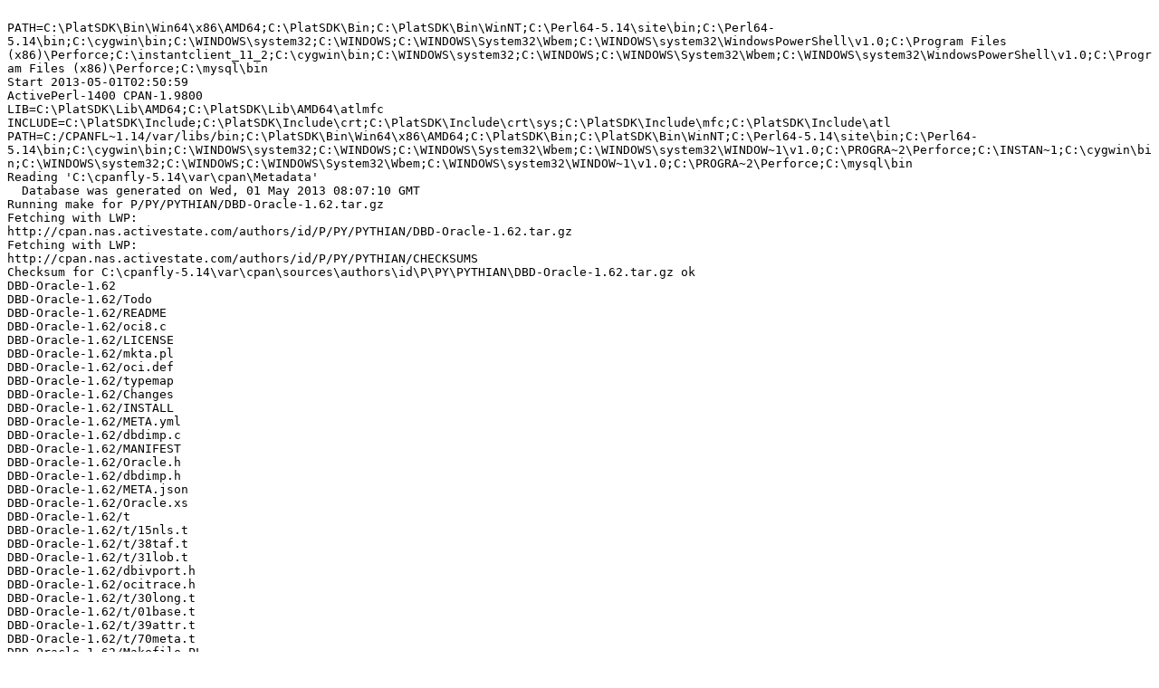

--- FILE ---
content_type: text/plain
request_url: https://ppm4.activestate.com/MSWin32-x64/5.14/1400/P/PY/PYTHIAN/DBD-Oracle-1.62.d/log-20130501T025059.txt
body_size: 31642
content:

PATH=C:\PlatSDK\Bin\Win64\x86\AMD64;C:\PlatSDK\Bin;C:\PlatSDK\Bin\WinNT;C:\Perl64-5.14\site\bin;C:\Perl64-5.14\bin;C:\cygwin\bin;C:\WINDOWS\system32;C:\WINDOWS;C:\WINDOWS\System32\Wbem;C:\WINDOWS\system32\WindowsPowerShell\v1.0;C:\Program Files (x86)\Perforce;C:\instantclient_11_2;C:\cygwin\bin;C:\WINDOWS\system32;C:\WINDOWS;C:\WINDOWS\System32\Wbem;C:\WINDOWS\system32\WindowsPowerShell\v1.0;C:\Program Files (x86)\Perforce;C:\mysql\bin
Start 2013-05-01T02:50:59
ActivePerl-1400 CPAN-1.9800
LIB=C:\PlatSDK\Lib\AMD64;C:\PlatSDK\Lib\AMD64\atlmfc
INCLUDE=C:\PlatSDK\Include;C:\PlatSDK\Include\crt;C:\PlatSDK\Include\crt\sys;C:\PlatSDK\Include\mfc;C:\PlatSDK\Include\atl
PATH=C:/CPANFL~1.14/var/libs/bin;C:\PlatSDK\Bin\Win64\x86\AMD64;C:\PlatSDK\Bin;C:\PlatSDK\Bin\WinNT;C:\Perl64-5.14\site\bin;C:\Perl64-5.14\bin;C:\cygwin\bin;C:\WINDOWS\system32;C:\WINDOWS;C:\WINDOWS\System32\Wbem;C:\WINDOWS\system32\WINDOW~1\v1.0;C:\PROGRA~2\Perforce;C:\INSTAN~1;C:\cygwin\bin;C:\WINDOWS\system32;C:\WINDOWS;C:\WINDOWS\System32\Wbem;C:\WINDOWS\system32\WINDOW~1\v1.0;C:\PROGRA~2\Perforce;C:\mysql\bin
Reading 'C:\cpanfly-5.14\var\cpan\Metadata'
  Database was generated on Wed, 01 May 2013 08:07:10 GMT
Running make for P/PY/PYTHIAN/DBD-Oracle-1.62.tar.gz
Fetching with LWP:
http://cpan.nas.activestate.com/authors/id/P/PY/PYTHIAN/DBD-Oracle-1.62.tar.gz
Fetching with LWP:
http://cpan.nas.activestate.com/authors/id/P/PY/PYTHIAN/CHECKSUMS
Checksum for C:\cpanfly-5.14\var\cpan\sources\authors\id\P\PY\PYTHIAN\DBD-Oracle-1.62.tar.gz ok
DBD-Oracle-1.62
DBD-Oracle-1.62/Todo
DBD-Oracle-1.62/README
DBD-Oracle-1.62/oci8.c
DBD-Oracle-1.62/LICENSE
DBD-Oracle-1.62/mkta.pl
DBD-Oracle-1.62/oci.def
DBD-Oracle-1.62/typemap
DBD-Oracle-1.62/Changes
DBD-Oracle-1.62/INSTALL
DBD-Oracle-1.62/META.yml
DBD-Oracle-1.62/dbdimp.c
DBD-Oracle-1.62/MANIFEST
DBD-Oracle-1.62/Oracle.h
DBD-Oracle-1.62/dbdimp.h
DBD-Oracle-1.62/META.json
DBD-Oracle-1.62/Oracle.xs
DBD-Oracle-1.62/t
DBD-Oracle-1.62/t/15nls.t
DBD-Oracle-1.62/t/38taf.t
DBD-Oracle-1.62/t/31lob.t
DBD-Oracle-1.62/dbivport.h
DBD-Oracle-1.62/ocitrace.h
DBD-Oracle-1.62/t/30long.t
DBD-Oracle-1.62/t/01base.t
DBD-Oracle-1.62/t/39attr.t
DBD-Oracle-1.62/t/70meta.t
DBD-Oracle-1.62/Makefile.PL
DBD-Oracle-1.62/t/rt13865.t
DBD-Oracle-1.62/t/25plsql.t
DBD-Oracle-1.62/t/21nchar.t
DBD-Oracle-1.62/README.mkdn
DBD-Oracle-1.62/CONTRIBUTORS
DBD-Oracle-1.62/t/58object.t
DBD-Oracle-1.62/t/55nested.t
DBD-Oracle-1.62/t/20select.t
DBD-Oracle-1.62/t/60reauth.t
DBD-Oracle-1.62/t/51scroll.t
DBD-Oracle-1.62/t/50cursor.t
DBD-Oracle-1.62/examples
DBD-Oracle-1.62/examples/sql
DBD-Oracle-1.62/t/23wide_db.t
DBD-Oracle-1.62/t/32xmltype.t
DBD-Oracle-1.62/t/14threads.t
DBD-Oracle-1.62/t/12impdata.t
DBD-Oracle-1.62/t/10general.t
DBD-Oracle-1.62/t/40ph_type.t
DBD-Oracle-1.62/examples/japh
DBD-Oracle-1.62/hints
DBD-Oracle-1.62/hints/svr4.pl
DBD-Oracle-1.62/hints/dgux.pl
DBD-Oracle-1.62/t/00versions.t
DBD-Oracle-1.62/t/56embbeded.t
DBD-Oracle-1.62/t/36lob_leak.t
DBD-Oracle-1.62/examples/ex.pl
DBD-Oracle-1.62/README.help.txt
DBD-Oracle-1.62/t/34pres_lobs.t
DBD-Oracle-1.62/t/26exe_array.t
DBD-Oracle-1.62/examples/README
DBD-Oracle-1.62/t/28array_bind.t
DBD-Oracle-1.62/t/22nchar_utf8.t
DBD-Oracle-1.62/examples/bind.pl
DBD-Oracle-1.62/examples/proc.pl
DBD-Oracle-1.62/lib/DBD
DBD-Oracle-1.62/lib/DBD/Oracle.pm
DBD-Oracle-1.62/t/80ora_charset.t
DBD-Oracle-1.62/t/23wide_db_8bit.t
DBD-Oracle-1.62/t/31lob_extended.t
DBD-Oracle-1.62/examples/commit.pl
DBD-Oracle-1.62/examples/curref.pl
DBD-Oracle-1.62/t/nchar_test_lib.pl
DBD-Oracle-1.62/t/24implicit_utf8.t
DBD-Oracle-1.62/examples/oradump.pl
DBD-Oracle-1.62/examples/mktable.pl
DBD-Oracle-1.62/examples/tabinfo.pl
DBD-Oracle-1.62/hints/macos_syms.pl
DBD-Oracle-1.62/t/22nchar_al32utf8.t
DBD-Oracle-1.62/hints/macos_lib.syms
DBD-Oracle-1.62/t/lib
DBD-Oracle-1.62/t/lib/ExecuteArray.pm
DBD-Oracle-1.62/t/23wide_db_al32utf8.t
DBD-Oracle-1.62/examples/ora_explain.pl
DBD-Oracle-1.62/hints/macos_bundle.syms
DBD-Oracle-1.62/lib/DBD/Oracle
DBD-Oracle-1.62/lib/DBD/Oracle/Object.pm
DBD-Oracle-1.62/t/rt74753-utf8-encoded.t
DBD-Oracle-1.62/lib/DBD/Oracle/GetInfo.pm
DBD-Oracle-1.62/examples/inserting_longs.pl
DBD-Oracle-1.62/t/000-report-versions-tiny.t
DBD-Oracle-1.62/lib/DBD/Oracle/Troubleshooting.pod
DBD-Oracle-1.62/examples/read_long_via_blob_read.pl
DBD-Oracle-1.62/lib/DBD/Oracle/Troubleshooting
DBD-Oracle-1.62/lib/DBD/Oracle/Troubleshooting/Aix.pod
DBD-Oracle-1.62/lib/DBD/Oracle/Troubleshooting/Vms.pod
DBD-Oracle-1.62/lib/DBD/Oracle/Troubleshooting/Sun.pod
DBD-Oracle-1.62/lib/DBD/Oracle/Troubleshooting/Hpux.pod
DBD-Oracle-1.62/lib/DBD/Oracle/Troubleshooting/Win64.pod
DBD-Oracle-1.62/lib/DBD/Oracle/Troubleshooting/Linux.pod
DBD-Oracle-1.62/lib/DBD/Oracle/Troubleshooting/Macos.pod
DBD-Oracle-1.62/lib/DBD/Oracle/Troubleshooting/Win32.pod
DBD-Oracle-1.62/lib/DBD/Oracle/Troubleshooting/Cygwin.pod

  CPAN.pm: Building P/PY/PYTHIAN/DBD-Oracle-1.62.tar.gz

>>> C:\Perl64-5.14\bin\perl.exe Makefile.PL
Multiple copies of Driver.xst found in: C:/cpanfly-5.14/var/megalib/auto/DBI/ C:/Perl64-5.14/lib/auto/DBI/ at Makefile.PL line 39.
Using DBI 1.625 (for perl 5.014000 on MSWin32-x64-multi-thread) installed in C:/cpanfly-5.14/var/megalib/auto/DBI/

Configuring DBD::Oracle for perl 5.014000 on MSWin32 (MSWin32-x64-multi-thread)

Remember to actually *READ* the README file! Especially if you have any problems.

Installing on a MSWin32, Ver#5.2
Using Oracle in C:/instantclient_11_2
DEFINE _SQLPLUS_RELEASE = "1102000100" (CHAR)
Oracle version 11.2.0.1 (11.2)
Using OCI directory 'sdk'
Found sdk/lib/MSVC/oci.lib library
Found sdk/lib/MSVC/ociw32.lib library
Found sdk/lib/MSVC/oraocci11.lib library
Using sdk/lib/MSVC/OCI.lib

client_version=11.2


DEFINE= -DUTF8_SUPPORT -DORA_OCI_VERSION=\"11.2.0.1\" -DORA_OCI_102 -DORA_OCI_112


Checking for functioning wait.ph


System: perl5.014000 
Compiler:   cl -MD -Zi -DNDEBUG -Ox -GL -fp:precise -nologo -GF -W3 -MD -Zi -DNDEBUG -Ox -GL -fp:precise -DWIN32 -D_CONSOLE -DNO_STRICT -DWIN64 -DCONSERVATIVE -DPERL_TEXTMODE_SCRIPTS -DUSE_SITECUSTOMIZE -DPERL_IMPLICIT_CONTEXT -DPERL_IMPLICIT_SYS -DUSE_PERLIO
Linker:     not found
Sysliblist: 

Checking if your kit is complete...
Looks good
LD_RUN_PATH=C:/instantclient_11_2/lib:C:/instantclient_11_2/rdbms/lib
Using DBD::Oracle 1.62.
Using DBD::Oracle 1.62.
Multiple copies of Driver.xst found in: C:/cpanfly-5.14/var/megalib/auto/DBI/ C:/Perl64-5.14/lib/auto/DBI/ at Makefile.PL line 1784.
Using DBI 1.625 (for perl 5.014000 on MSWin32-x64-multi-thread) installed in C:/cpanfly-5.14/var/megalib/auto/DBI/
Writing Makefile for DBD::Oracle
Writing MYMETA.yml and MYMETA.json

***  If you have problems...
     read all the log printed above, and the README and README.help.txt files.
     (Of course, you have read README by now anyway, haven't you?)

>>> nmake

Microsoft (R) Program Maintenance Utility   Version 7.00.8882
Copyright (C) Microsoft Corp 1988-2000. All rights reserved.

cp lib/DBD/Oracle/Troubleshooting/Cygwin.pod blib\lib\DBD\Oracle\Troubleshooting\Cygwin.pod
cp lib/DBD/Oracle.pm blib\lib\DBD\Oracle.pm
cp Oracle.h blib\arch\auto\DBD\Oracle/Oracle.h
cp lib/DBD/Oracle/Troubleshooting/Vms.pod blib\lib\DBD\Oracle\Troubleshooting\Vms.pod
cp lib/DBD/Oracle/Troubleshooting/Hpux.pod blib\lib\DBD\Oracle\Troubleshooting\Hpux.pod
cp lib/DBD/Oracle/Troubleshooting/Linux.pod blib\lib\DBD\Oracle\Troubleshooting\Linux.pod
cp lib/DBD/Oracle/GetInfo.pm blib\lib\DBD\Oracle\GetInfo.pm
cp lib/DBD/Oracle/Troubleshooting.pod blib\lib\DBD\Oracle\Troubleshooting.pod
cp dbdimp.h blib\arch\auto\DBD\Oracle/dbdimp.h
cp ocitrace.h blib\arch\auto\DBD\Oracle/ocitrace.h
cp lib/DBD/Oracle/Troubleshooting/Sun.pod blib\lib\DBD\Oracle\Troubleshooting\Sun.pod
cp lib/DBD/Oracle/Troubleshooting/Macos.pod blib\lib\DBD\Oracle\Troubleshooting\Macos.pod
cp lib/DBD/Oracle/Object.pm blib\lib\DBD\Oracle\Object.pm
cp lib/DBD/Oracle/Troubleshooting/Aix.pod blib\lib\DBD\Oracle\Troubleshooting\Aix.pod
cp lib/DBD/Oracle/Troubleshooting/Win64.pod blib\lib\DBD\Oracle\Troubleshooting\Win64.pod
cp lib/DBD/Oracle/Troubleshooting/Win32.pod blib\lib\DBD\Oracle\Troubleshooting\Win32.pod
cp mk.pm blib\arch\auto\DBD\Oracle/mk.pm
	C:\Perl64-5.14\bin\perl.exe -p -e "s/~DRIVER~/Oracle/g" C:\cpanfly-5.14\var\megalib\auto\DBI\Driver.xst > Oracle.xsi
	C:\Perl64-5.14\bin\perl.exe C:\cpanfly-5.14\var\megalib\ExtUtils\xsubpp  -typemap C:\Perl64-5.14\lib\ExtUtils\typemap -typemap typemap  Oracle.xs > Oracle.xsc && C:\Perl64-5.14\bin\perl.exe -MExtUtils::Command -e mv -- Oracle.xsc Oracle.c
	cl -c  -IC:/instantclient_11_2/sdk/include -IC:/instantclient_11_2/rdbms/demo -IC:\cpanfly-5.14\var\megalib\auto\DBI  -nologo -GF -W3 -MD -Zi -DNDEBUG -Ox -GL -fp:precise -DWIN32 -D_CONSOLE -DNO_STRICT -DWIN64 -DCONSERVATIVE -DPERL_TEXTMODE_SCRIPTS -DUSE_SITECUSTOMIZE -DPERL_IMPLICIT_CONTEXT -DPERL_IMPLICIT_SYS -DUSE_PERLIO -MD -Zi -DNDEBUG -Ox -GL -fp:precise    -DVERSION=\"1.62\"  -DXS_VERSION=\"1.62\"  "-IC:\Perl64-5.14\lib\CORE"  -DUTF8_SUPPORT -DORA_OCI_VERSION=\"11.2.0.1\" -DORA_OCI_102 -DORA_OCI_112 Oracle.c
Oracle.c
C:\cpanfly-5.14\var\megalib\auto\DBI\Driver_xst.h(110) : warning C4244: 'function' : conversion from 'IV' to 'I32', possible loss of data
C:\cpanfly-5.14\var\megalib\auto\DBI\Driver_xst.h(114) : warning C4244: 'function' : conversion from '__int64' to 'I32', possible loss of data
Oracle.xsi(210) : warning C4244: 'initializing' : conversion from '__int64' to 'int', possible loss of data
Oracle.xsi(642) : warning C4244: 'initializing' : conversion from '__int64' to 'int', possible loss of data
Oracle.xs(161) : warning C4244: '=' : conversion from 'IV' to 'int', possible loss of data
Oracle.xs(162) : warning C4244: '=' : conversion from 'IV' to 'int', possible loss of data
Oracle.xs(212) : warning C4244: 'initializing' : conversion from 'IV' to 'int', possible loss of data
Oracle.xs(227) : warning C4244: 'initializing' : conversion from '__int64' to 'int', possible loss of data
Oracle.xs(302) : warning C4244: '=' : conversion from 'IV' to 'ub4', possible loss of data
Oracle.xs(304) : warning C4244: '=' : conversion from 'IV' to 'ub4', possible loss of data
Oracle.xs(342) : warning C4244: '=' : conversion from 'IV' to 'ub4', possible loss of data
Oracle.xs(453) : warning C4267: '=' : conversion from 'size_t' to 'ub4', possible loss of data
Oracle.xs(514) : warning C4267: '=' : conversion from 'size_t' to 'ub4', possible loss of data
Oracle.xs(581) : warning C4244: '=' : conversion from 'UV' to 'ub4', possible loss of data
Oracle.xs(637) : warning C4244: 'function' : conversion from 'UV' to 'ub4', possible loss of data
	cl -c  -IC:/instantclient_11_2/sdk/include -IC:/instantclient_11_2/rdbms/demo -IC:\cpanfly-5.14\var\megalib\auto\DBI  -nologo -GF -W3 -MD -Zi -DNDEBUG -Ox -GL -fp:precise -DWIN32 -D_CONSOLE -DNO_STRICT -DWIN64 -DCONSERVATIVE -DPERL_TEXTMODE_SCRIPTS -DUSE_SITECUSTOMIZE -DPERL_IMPLICIT_CONTEXT -DPERL_IMPLICIT_SYS -DUSE_PERLIO -MD -Zi -DNDEBUG -Ox -GL -fp:precise    -DVERSION=\"1.62\"  -DXS_VERSION=\"1.62\"  "-IC:\Perl64-5.14\lib\CORE"  -DUTF8_SUPPORT -DORA_OCI_VERSION=\"11.2.0.1\" -DORA_OCI_102 -DORA_OCI_112 dbdimp.c
dbdimp.c
dbdimp.c(420) : warning C4244: '=' : conversion from 'IV' to 'ub4', possible loss of data
dbdimp.c(422) : warning C4244: '=' : conversion from 'IV' to 'ub4', possible loss of data
dbdimp.c(424) : warning C4244: '=' : conversion from 'IV' to 'ub4', possible loss of data
dbdimp.c(454) : warning C4244: '=' : conversion from 'IV' to 'int', possible loss of data
dbdimp.c(456) : warning C4244: '=' : conversion from 'IV' to 'int', possible loss of data
dbdimp.c(542) : warning C4244: '=' : conversion from 'IV' to 'ub4', possible loss of data
dbdimp.c(705) : warning C4244: '=' : conversion from 'IV' to 'ub4', possible loss of data
dbdimp.c(737) : warning C4267: 'function' : conversion from 'size_t' to 'ub4', possible loss of data
dbdimp.c(737) : warning C4267: 'function' : conversion from 'size_t' to 'ub4', possible loss of data
dbdimp.c(737) : warning C4267: 'function' : conversion from 'size_t' to 'ub4', possible loss of data
dbdimp.c(930) : warning C4244: '=' : conversion from 'IV' to 'int', possible loss of data
dbdimp.c(1085) : warning C4244: '=' : conversion from 'IV' to 'int', possible loss of data
dbdimp.c(1103) : warning C4244: '=' : conversion from 'IV' to 'ub4', possible loss of data
dbdimp.c(1106) : warning C4244: '=' : conversion from 'IV' to 'ub4', possible loss of data
dbdimp.c(1109) : warning C4244: '=' : conversion from 'IV' to 'ub4', possible loss of data
dbdimp.c(1153) : warning C4244: '=' : conversion from 'IV' to 'int', possible loss of data
dbdimp.c(1156) : warning C4244: '=' : conversion from 'IV' to 'int', possible loss of data
dbdimp.c(1159) : warning C4244: '=' : conversion from 'IV' to 'int', possible loss of data
dbdimp.c(1165) : warning C4244: '=' : conversion from 'IV' to 'int', possible loss of data
dbdimp.c(1168) : warning C4244: '=' : conversion from 'IV' to 'int', possible loss of data
dbdimp.c(1171) : warning C4244: '=' : conversion from 'IV' to 'int', possible loss of data
dbdimp.c(1177) : warning C4244: '=' : conversion from 'IV' to 'int', possible loss of data
dbdimp.c(1192) : warning C4267: 'function' : conversion from 'size_t' to 'I32', possible loss of data
dbdimp.c(1285) : warning C4267: 'function' : conversion from 'size_t' to 'I32', possible loss of data
dbdimp.c(1343) : warning C4267: '=' : conversion from 'size_t' to 'ub4', possible loss of data
dbdimp.c(1516) : warning C4267: 'function' : conversion from 'size_t' to 'I32', possible loss of data
dbdimp.c(1717) : warning C4267: '=' : conversion from 'size_t' to 'unsigned int', possible loss of data
dbdimp.c(1794) : warning C4244: '=' : conversion from 'IV' to 'int', possible loss of data
dbdimp.c(1835) : warning C4267: '=' : conversion from 'size_t' to 'unsigned short', possible loss of data
dbdimp.c(1878) : warning C4244: 'function' : conversion from 'IV' to 'sb4', possible loss of data
dbdimp.c(2158) : warning C4244: '=' : conversion from 'IV' to 'int', possible loss of data
dbdimp.c(2206) : warning C4244: '=' : conversion from 'IV' to 'int', possible loss of data
dbdimp.c(2314) : warning C4244: 'function' : conversion from 'IV' to 'sb4', possible loss of data
dbdimp.c(2598) : warning C4267: '=' : conversion from 'size_t' to 'ub4', possible loss of data
dbdimp.c(3128) : warning C4244: 'function' : conversion from 'IV' to 'int', possible loss of data
dbdimp.c(3137) : warning C4267: 'function' : conversion from 'size_t' to 'I32', possible loss of data
dbdimp.c(3173) : warning C4244: 'initializing' : conversion from 'IV' to 'int', possible loss of data
dbdimp.c(3189) : warning C4244: '=' : conversion from 'UV' to 'ub4', possible loss of data
dbdimp.c(3192) : warning C4244: '=' : conversion from 'UV' to 'int', possible loss of data
dbdimp.c(3195) : warning C4244: '=' : conversion from 'UV' to 'int', possible loss of data
dbdimp.c(3237) : warning C4244: '=' : conversion from 'UV' to 'ub4', possible loss of data
dbdimp.c(3240) : warning C4244: '=' : conversion from 'UV' to 'int', possible loss of data
dbdimp.c(3243) : warning C4244: '=' : conversion from 'UV' to 'int', possible loss of data
dbdimp.c(3291) : warning C4267: '=' : conversion from 'size_t' to 'ub4', possible loss of data
dbdimp.c(3379) : warning C4244: 'initializing' : conversion from '__int64' to 'int', possible loss of data
dbdimp.c(3443) : warning C4267: '=' : conversion from 'size_t' to 'ub4', possible loss of data
dbdimp.c(3550) : warning C4244: 'initializing' : conversion from '__int64' to 'I32', possible loss of data
dbdimp.c(3655) : warning C4244: 'function' : conversion from 'IV' to 'I32', possible loss of data
dbdimp.c(3736) : warning C4244: 'initializing' : conversion from '__int64' to 'int', possible loss of data
dbdimp.c(3830) : warning C4267: 'function' : conversion from 'size_t' to 'I32', possible loss of data
dbdimp.c(3918) : warning C4244: 'initializing' : conversion from '__int64' to 'I32', possible loss of data
dbdimp.c(4283) : warning C4244: '=' : conversion from 'IV' to 'int', possible loss of data
dbdimp.c(4289) : warning C4267: 'function' : conversion from 'size_t' to 'I32', possible loss of data
dbdimp.c(4411) : warning C4267: 'function' : conversion from 'size_t' to 'I32', possible loss of data
	cl -c  -IC:/instantclient_11_2/sdk/include -IC:/instantclient_11_2/rdbms/demo -IC:\cpanfly-5.14\var\megalib\auto\DBI  -nologo -GF -W3 -MD -Zi -DNDEBUG -Ox -GL -fp:precise -DWIN32 -D_CONSOLE -DNO_STRICT -DWIN64 -DCONSERVATIVE -DPERL_TEXTMODE_SCRIPTS -DUSE_SITECUSTOMIZE -DPERL_IMPLICIT_CONTEXT -DPERL_IMPLICIT_SYS -DUSE_PERLIO -MD -Zi -DNDEBUG -Ox -GL -fp:precise    -DVERSION=\"1.62\"  -DXS_VERSION=\"1.62\"  "-IC:\Perl64-5.14\lib\CORE"  -DUTF8_SUPPORT -DORA_OCI_VERSION=\"11.2.0.1\" -DORA_OCI_102 -DORA_OCI_112 oci8.c
oci8.c
oci8.c(1008) : warning C4244: '=' : conversion from 'IV' to 'int', possible loss of data
oci8.c(1028) : warning C4244: '=' : conversion from 'IV' to 'ub4', possible loss of data
oci8.c(1032) : warning C4244: '=' : conversion from 'IV' to 'int', possible loss of data
oci8.c(1033) : warning C4244: '=' : conversion from 'IV' to 'ub4', possible loss of data
oci8.c(1034) : warning C4244: '=' : conversion from 'IV' to 'int', possible loss of data
oci8.c(1035) : warning C4244: '=' : conversion from 'IV' to 'int', possible loss of data
oci8.c(1036) : warning C4244: '=' : conversion from 'IV' to 'int', possible loss of data
oci8.c(1037) : warning C4244: '=' : conversion from 'IV' to 'int', possible loss of data
oci8.c(1038) : warning C4244: '=' : conversion from 'IV' to 'int', possible loss of data
oci8.c(1039) : warning C4244: '=' : conversion from 'IV' to 'int', possible loss of data
oci8.c(1040) : warning C4244: '=' : conversion from 'IV' to 'int', possible loss of data
oci8.c(1041) : warning C4244: '=' : conversion from 'IV' to 'int', possible loss of data
oci8.c(1044) : warning C4244: '=' : conversion from 'IV' to 'int', possible loss of data
oci8.c(1115) : warning C4267: '=' : conversion from 'size_t' to 'ub4', possible loss of data
oci8.c(1133) : warning C4267: '=' : conversion from 'size_t' to 'ub4', possible loss of data
oci8.c(1224) : warning C4244: 'function' : conversion from 'IV' to 'I32', possible loss of data
oci8.c(1230) : warning C4267: '=' : conversion from 'size_t' to 'ub4', possible loss of data
oci8.c(1329) : warning C4244: '=' : conversion from 'IV' to 'int', possible loss of data
oci8.c(1680) : warning C4267: '=' : conversion from 'size_t' to 'ub4', possible loss of data
oci8.c(1796) : warning C4267: 'function' : conversion from 'size_t' to 'ub4', possible loss of data
oci8.c(1922) : warning C4244: '=' : conversion from 'UV' to 'ub4', possible loss of data
oci8.c(2027) : warning C4244: '=' : conversion from 'UV' to 'ub4', possible loss of data
oci8.c(3026) : warning C4244: '=' : conversion from 'IV' to 'sb4', possible loss of data
oci8.c(3029) : warning C4244: '=' : conversion from 'IV' to 'sb4', possible loss of data
oci8.c(3525) : warning C4267: '=' : conversion from 'size_t' to 'ub4', possible loss of data
oci8.c(3583) : warning C4244: '=' : conversion from 'UV' to 'ub4', possible loss of data
oci8.c(3588) : warning C4244: '=' : conversion from 'UV' to 'ub4', possible loss of data
oci8.c(3599) : warning C4244: '=' : conversion from 'UV' to 'ub4', possible loss of data
oci8.c(3604) : warning C4244: '=' : conversion from 'UV' to 'ub4', possible loss of data
oci8.c(3612) : warning C4244: '=' : conversion from 'UV' to 'ub4', possible loss of data
oci8.c(3614) : warning C4244: '=' : conversion from 'UV' to 'ub4', possible loss of data
oci8.c(3629) : warning C4244: '=' : conversion from 'UV' to 'ub4', possible loss of data
oci8.c(3634) : warning C4244: '=' : conversion from 'UV' to 'ub4', possible loss of data
oci8.c(3645) : warning C4244: '=' : conversion from 'UV' to 'ub4', possible loss of data
oci8.c(3650) : warning C4244: '=' : conversion from 'UV' to 'ub4', possible loss of data
oci8.c(3656) : warning C4244: '=' : conversion from 'UV' to 'ub4', possible loss of data
oci8.c(3696) : warning C4244: '=' : conversion from 'UV' to 'ub4', possible loss of data
oci8.c(3713) : warning C4244: '=' : conversion from 'UV' to 'ub4', possible loss of data
oci8.c(3717) : warning C4244: '=' : conversion from 'UV' to 'ub4', possible loss of data
oci8.c(3730) : warning C4244: '=' : conversion from 'UV' to 'ub4', possible loss of data
oci8.c(3734) : warning C4244: '=' : conversion from 'UV' to 'ub4', possible loss of data
oci8.c(4170) : warning C4244: 'function' : conversion from 'IV' to 'int', possible loss of data
oci8.c(4170) : warning C4244: 'function' : conversion from 'UV' to 'U32', possible loss of data
oci8.c(4266) : warning C4267: 'function' : conversion from 'size_t' to 'ub4', possible loss of data
oci8.c(4270) : warning C4267: 'function' : conversion from 'size_t' to 'ub4', possible loss of data
oci8.c(4276) : warning C4267: 'function' : conversion from 'size_t' to 'ub4', possible loss of data
oci8.c(4280) : warning C4267: 'function' : conversion from 'size_t' to 'ub4', possible loss of data
oci8.c(4449) : warning C4267: 'function' : conversion from 'size_t' to 'ub4', possible loss of data
oci8.c(4485) : warning C4267: 'function' : conversion from 'size_t' to 'ub4', possible loss of data
oci8.c(4491) : warning C4267: 'function' : conversion from 'size_t' to 'ub4', possible loss of data
oci8.c(4691) : warning C4267: 'function' : conversion from 'size_t' to 'ub4', possible loss of data
oci8.c(4715) : warning C4267: 'function' : conversion from 'size_t' to 'I32', possible loss of data
oci8.c(4821) : warning C4267: '=' : conversion from 'size_t' to 'ub4', possible loss of data
Running Mkbootstrap for DBD::Oracle ()
	C:\Perl64-5.14\bin\perl.exe -MExtUtils::Command -e chmod -- 644 Oracle.bs
	C:\Perl64-5.14\bin\perl.exe -MExtUtils::Mksymlists  -e "Mksymlists('NAME'=>\"DBD::Oracle\", 'DLBASE' => 'Oracle', 'DL_FUNCS' => {  }, 'FUNCLIST' => [], 'IMPORTS' => {  }, 'DL_VARS' => []);"
	link -out:blib\arch\auto\DBD\Oracle\Oracle.dll -dll -nologo -nodefaultlib -debug -opt:ref,icf -ltcg  -libpath:"C:\Perl64-5.14\lib\CORE"  -machine:AMD64 Oracle.obj  dbdimp.obj  oci8.obj   C:\Perl64-5.14\lib\CORE\perl514.lib C:\instantclient_11_2\sdk\LIB\MSVC\OCI.lib C:\PlatSDK\Lib\AMD64\oldnames.lib C:\PlatSDK\Lib\AMD64\kernel32.lib C:\PlatSDK\Lib\AMD64\user32.lib C:\PlatSDK\Lib\AMD64\gdi32.lib C:\PlatSDK\Lib\AMD64\winspool.lib C:\PlatSDK\Lib\AMD64\comdlg32.lib C:\PlatSDK\Lib\AMD64\advapi32.lib C:\PlatSDK\Lib\AMD64\shell32.lib C:\PlatSDK\Lib\AMD64\ole32.lib C:\PlatSDK\Lib\AMD64\oleaut32.lib C:\PlatSDK\Lib\AMD64\netapi32.lib C:\PlatSDK\Lib\AMD64\uuid.lib C:\PlatSDK\Lib\AMD64\ws2_32.lib C:\PlatSDK\Lib\AMD64\mpr.lib C:\PlatSDK\Lib\AMD64\winmm.lib C:\PlatSDK\Lib\AMD64\version.lib C:\PlatSDK\Lib\AMD64\odbc32.lib C:\PlatSDK\Lib\AMD64\odbccp32.lib C:\PlatSDK\Lib\AMD64\comctl32.lib C:\PlatSDK\Lib\AMD64\bufferoverflowU.lib C:\PlatSDK\Lib\AMD64\msvcrt.lib -def:Oracle.def
   Creating library blib\arch\auto\DBD\Oracle\Oracle.lib and object blib\arch\auto\DBD\Oracle\Oracle.exp
Generating code
Finished generating code
	if exist blib\arch\auto\DBD\Oracle\Oracle.dll.manifest mt -nologo -manifest blib\arch\auto\DBD\Oracle\Oracle.dll.manifest -outputresource:blib\arch\auto\DBD\Oracle\Oracle.dll;2
	if exist blib\arch\auto\DBD\Oracle\Oracle.dll.manifest del blib\arch\auto\DBD\Oracle\Oracle.dll.manifest
	C:\Perl64-5.14\bin\perl.exe -MExtUtils::Command -e chmod -- 755 blib\arch\auto\DBD\Oracle\Oracle.dll
	C:\Perl64-5.14\bin\perl.exe -MExtUtils::Command -e cp -- Oracle.bs blib\arch\auto\DBD\Oracle\Oracle.bs
	C:\Perl64-5.14\bin\perl.exe -MExtUtils::Command -e chmod -- 644 blib\arch\auto\DBD\Oracle\Oracle.bs
  PYTHIAN/DBD-Oracle-1.62.tar.gz
  nmake -- OK
Running make test
>>> nmake test TEST_VERBOSE=1

Microsoft (R) Program Maintenance Utility   Version 7.00.8882
Copyright (C) Microsoft Corp 1988-2000. All rights reserved.

	C:\Perl64-5.14\bin\perl.exe "-MExtUtils::Command::MM" "-e" "test_harness(1, 'blib\lib', 'blib\arch')" t/*.t
# 
# 
# Generated by Dist::Zilla::Plugin::ReportVersions::Tiny v1.08
# perl: 5.014000 (wanted 5.006) on MSWin32 from C:\Perl64-5.14\bin\perl.exe
# 
# Carp                                          => 1.26       (want any version)
# Config                                        => <undef>    (want any version)
# DBI                                           => 1.625      (want 1.51)   
# Data::Dumper                                  => 2.145      (want any version)
# Devel::Peek                                   => 1.07       (want any version)
# DynaLoader                                    => 1.13       (want any version)
# Encode                                        => 2.49       (want any version)
# Exporter                                      => 5.68       (want any version)
# ExtUtils::MakeMaker                           => 6.62       (want 6.30)   
# Math::BigInt                                  => 1.997      (want any version)
# Test::More                                    => 0.98       (want 0.88)   
# Thread::Semaphore                             => 2.12       (want any version)
# strict                                        => 1.04       (want any version)
# utf8                                          => 1.09       (want any version)
# vars                                          => 1.02       (want any version)
# version                                       => 0.9902     (want 0.9901) 
# warnings                                      => 1.12       (want any version)
# 
# Thanks for using my code.  I hope it works for you.
# If not, please try and include this output in the bug report.
# That will help me reproduce the issue and solve your problem.
# 
t/000-report-versions-tiny.t .. 
ok 1 - we really didn't test anything, just reporting data
1..1
ok
# OCI client library version: 11.2.0.1
t/00versions.t ................ 
1..2
ok 1
# 
# Can't connect to an Oracle instance. 
# 
# Without a database connection, most of DBD::Oracle's test suite will
# be skipped. To let the tests use a database, set up the 
# environment variables ORACLE_USERID and ORACLE_DSN. E.g.:
# 
#     $ export ORACLE_USERID='scott/tiger'
#     $ export ORACLE_DSN='dbi:Oracle:testdb'
# 
ok 2 # skip can't connect to database
ok
t/01base.t .................... 
1..6
ok 1 - require DBI;
ok 2 - successfully import DBI
ok 3 - internal
ok 4 - install_driver
ok 5 - install_driver
ok 6 - version
ok
t/10general.t ................. skipped: Unable to connect to Oracle
t/12impdata.t ................. skipped: Unable to connect to Oracle
t/14threads.t ................. skipped: Unable to connect to Oracle
t/15nls.t ..................... skipped: Unable to connect to Oracle
t/20select.t .................. skipped: Unable to connect to oracle
t/21nchar.t ................... skipped: Unable to connect to Oracle
t/22nchar_al32utf8.t .......... skipped: Unable to connect to Oracle
t/22nchar_utf8.t .............. skipped: Unable to connect to Oracle
t/23wide_db.t ................. skipped: Unable to connect to Oracle
t/23wide_db_8bit.t ............ skipped: Unable to connect to Oracle
t/23wide_db_al32utf8.t ........ skipped: Unable to connect to Oracle
t/24implicit_utf8.t ........... skipped: Unable to connect to Oracle
t/25plsql.t ................... skipped: Unable to connect to Oracle
t/26exe_array.t ............... skipped: Unable to connect to Oracle
t/28array_bind.t .............. skipped: Unable to connect to Oracle
t/30long.t .................... skipped: Unable to connect to Oracle
t/31lob.t ..................... skipped: Unable to connect to Oracle
t/31lob_extended.t ............ skipped: Unable to connect to Oracle
t/32xmltype.t ................. skipped: Unable to connect to Oracle
t/34pres_lobs.t ............... skipped: Unable to connect to Oracle
t/36lob_leak.t ................ skipped: Unable to connect to Oracle
DBI connect('','scott/tiger',...) failed: ORA-12560: TNS:protocol adapter error (DBD ERROR: OCIServerAttach) at t/38taf.t line 19.
t/38taf.t ..................... skipped: Unable to connect to Oracle
DBI connect('','scott/tiger',...) failed: ORA-12560: TNS:protocol adapter error (DBD ERROR: OCIServerAttach) at t/39attr.t line 33.
t/39attr.t .................... skipped: Unable to connect to Oracle
t/40ph_type.t ................. skipped: Unable to connect to Oracle
t/50cursor.t .................. skipped: Unable to connect to Oracle
t/51scroll.t .................. skipped: Unable to connect to Oracle
t/55nested.t .................. skipped: Unable to connect to Oracle
t/56embbeded.t ................ skipped: Unable to connect to Oracle
t/58object.t .................. skipped: Unable to connect to Oracle
t/60reauth.t .................. skipped: ORACLE_USERID_2 not defined.
t/70meta.t .................... skipped: Unable to connect to Oracle
t/80ora_charset.t ............. skipped: Unable to connect to Oracle
t/rt13865.t ................... skipped: can't connect to database
t/rt74753-utf8-encoded.t ...... skipped: unable to connect to Oracle database
All tests successful.
Files=37, Tests=9, 11 wallclock secs ( 0.02 usr +  0.05 sys =  0.06 CPU)
Result: PASS
  PYTHIAN/DBD-Oracle-1.62.tar.gz
  nmake test TEST_VERBOSE=1 -- OK
<SOFTPKG NAME="DBD-Oracle" VERSION="1.62" DATE="2013-04-30">
  <AUTHOR CPAN="PYTHIAN">Pythian Remote DBA &lt;pause-at-pythian.com></AUTHOR>
  <ABSTRACT>Oracle database driver for the DBI module</ABSTRACT>
  <ARCHITECTURE NAME="MSWin32-x64-multi-thread-5.14"/>
  <CODEBASE HREF="DBD-Oracle-1.62.tar.gz"/>
  <PROVIDE NAME="DBD::Oracle" VERSION="1.62"/>
  <PROVIDE NAME="DBD::Oracle::GetInfo" VERSION="1.62"/>
  <PROVIDE NAME="DBD::Oracle::Object" VERSION="1.62"/>
  <PROVIDE NAME="auto::DBD::Oracle::mk"/>
  <REQUIRE NAME="DBI::" VERSION="1.51"/>
  <!-- Built 2013-05-01 with ActivePerl-1400 on cpanfly-win64 (Windows 2003 Windows XP Professional x64 Edition Service Pack 2) -->
</SOFTPKG>
>>> (cd C:\cpanfly-5.14\var\cpan\build\DBD-Oracle-1.62-spXBbr && tar cvf - DBD-Oracle-1.62.ppd blib) | gzip -c >C:/cpanfly-5.14/var/REPO/P/PY/PYTHIAN/DBD-Oracle-1.62.tar.gz
DBD-Oracle-1.62.ppd
blib/
blib/arch/
blib/arch/auto/
blib/arch/auto/DBD/
blib/arch/auto/DBD/Oracle/
blib/arch/auto/DBD/Oracle/dbdimp.h
blib/arch/auto/DBD/Oracle/mk.pm
blib/arch/auto/DBD/Oracle/ocitrace.h
blib/arch/auto/DBD/Oracle/Oracle.bs
blib/arch/auto/DBD/Oracle/Oracle.dll
blib/arch/auto/DBD/Oracle/Oracle.exp
blib/arch/auto/DBD/Oracle/Oracle.h
blib/arch/auto/DBD/Oracle/Oracle.lib
blib/lib/
blib/lib/DBD/
blib/lib/DBD/Oracle/
blib/lib/DBD/Oracle/GetInfo.pm
blib/lib/DBD/Oracle/Object.pm
blib/lib/DBD/Oracle/Troubleshooting/
blib/lib/DBD/Oracle/Troubleshooting/Aix.pod
blib/lib/DBD/Oracle/Troubleshooting/Cygwin.pod
blib/lib/DBD/Oracle/Troubleshooting/Hpux.pod
blib/lib/DBD/Oracle/Troubleshooting/Linux.pod
blib/lib/DBD/Oracle/Troubleshooting/Macos.pod
blib/lib/DBD/Oracle/Troubleshooting/Sun.pod
blib/lib/DBD/Oracle/Troubleshooting/Vms.pod
blib/lib/DBD/Oracle/Troubleshooting/Win32.pod
blib/lib/DBD/Oracle/Troubleshooting/Win64.pod
blib/lib/DBD/Oracle/Troubleshooting.pod
blib/lib/DBD/Oracle.pm
>>> mv C:\cpanfly-5.14\var\cpan\build\DBD-Oracle-1.62-spXBbr/DBD-Oracle-1.62.ppd C:/cpanfly-5.14/var/REPO/P/PY/PYTHIAN
Finished 2013-05-01T02:51:30
